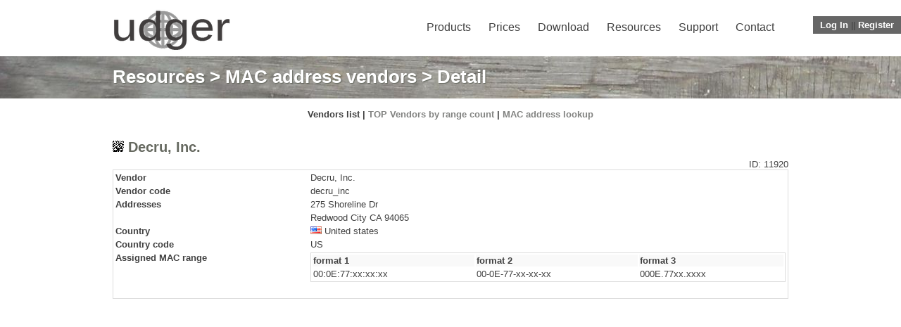

--- FILE ---
content_type: text/html
request_url: https://udger.com/resources/mac-address-vendor-detail?name=decru_inc
body_size: 17405
content:
 <!DOCTYPE html PUBLIC "-//W3C//DTD XHTML+RDFa 1.0//EN" "http://www.w3.org/MarkUp/DTD/xhtml-rdfa-1.dtd">
<!--    
| | | |  _  \  __ \|  ___| ___ \
| | | | | | | |  \/| |__ | |_/ /
| | | | | | | | __ |  __||    / 
| |_| | |/ /| |_\ \| |___| |\ \   ... World leader in the detection of browsers, device types, devices brands, crawlers 
 \___/|___/  \____/\____/\_| \_|      and Detection of IP addresses by public proxies, VPN services, fake crawlers and more ...
-->
<html lang="en" xmlns="http://www.w3.org/1999/xhtml" xml:lang="en" xmlns:og="http://opengraphprotocol.org/schema/">
    <head>
        <meta http-equiv="Content-Type" content="text/html; charset=UTF-8" />
        <meta name="viewport" content="width=device-width, initial-scale=1, minimum-scale=1, maximum-scale=1" />
	    <meta http-equiv="X-UA-Compatible" content="IE=9,chrome=1" />
        <meta http-equiv="Accept-CH" content="Width, Viewport-Width, Downlink, Sec-CH-UA, Sec-CH-UA-Mobile, Sec-CH-UA-Arch, Sec-CH-UA-Full-Version, Sec-CH-UA-Model, Sec-CH-UA-Platform-Version, Sec-CH-UA-Platform">
  	    <meta name="description" content="Detail of MAC vendor Decru, Inc." />
        <meta name="keywords" content=", MAC vendor Decru, Inc." />
        <meta name="owler-verification" content="44362862daa922ee4cfd2695d6dc8a49cdf09a73f745e83602c1a00175748077" />
        <meta property="og:site_name" content="udger.com" />
        <meta property="og:description" content="Detail of MAC vendor Decru, Inc." />  
        <meta property="og:title" content="Decru, Inc. &lt;- MAC vendors list :: udger.com" />
        <meta property="og:type" content="article" />
        <meta property="og:url" content="https://udger.com/resources/mac-address-vendor-detail?name=decru_inc" />
        <meta property="og:image" content="https://udger.com/pub/img/logo.png" /> 
        <meta property="fb:app_id" content="796196487100000" />
        
	<meta name="twitter:image" content='https://udger.com/pub/img/logo.png' />
	<meta name="twitter:card" content='summary_large_image' />
	<meta name="twitter:site" content='@Udgercom' />
	<meta name="twitter:title" content='Decru, Inc. &lt;- MAC vendors list :: udger.com' />
	<meta name="twitter:description" content='Detail of MAC vendor Decru, Inc.' />        
  <meta name="google-site-verification" content="t46iLr85PepuRX-liH_7a6QP6ttcWj_S7VxjIycxn4U" />
        
	<title>Decru, Inc. &lt;- MAC vendors list :: udger.com</title>
        <link rel="alternate" type="application/rss+xml" title=">udger.com: Recently Added UserAgent to DB" href="/rss.xml"/>
        <link rel="shortcut icon" href="/favicon.ico">
        <link rel="apple-touch-icon" href="/apple-touch-icon.png">
	<link rel="stylesheet" href="/pub/css/style.css" type="text/css" media="screen">
	<link rel="stylesheet" href="/pub/css/animate.css" type="text/css" media="screen">
        <link rel="stylesheet" href="/pub/css/lightbox.css" type="text/css" media="screen" />
	<link rel="stylesheet" href="/pub/css/css" type="text/css">
        <link rel="stylesheet" href="/pub/css/mediaqueries.css" type="text/css" media="screen">  
        <link rel="stylesheet" href="/pub/css/widget.css" type="text/css" media="all">
        <link rel="stylesheet" href="/pub/css/homeslider.css" type="text/css" media="all">
        <link rel="stylesheet" href="/pub/css/styles.css" type="text/css" media="all">
        <link rel="stylesheet" href="/pub/css/social_widget.css" type="text/css" media="all">
        <link rel="stylesheet" href="/pub/css/wptf.css" type="text/css" media="all">
        <link rel="stylesheet" href="/pub/css/pagenavi-css.css" type="text/css" media="all">
        <link rel="stylesheet" href="/pub/js/fancytree/skin/ui.fancytree.min.css" type="text/css">
        <link rel="stylesheet" href="/pub/css//selection-sharer.css" />
  
        
        <script type="text/javascript" src="/pub/js/jquery-1.3.2.min.js"></script>
        <script type="text/javascript" src="/pub/js/jquery.js"></script>
        <script type="text/javascript" src="/pub/js/jquery.cycle2.js"></script>
        <script type="text/javascript" src="/pub/js/jquery-migrate.min.js"></script>
        <script type="text/javascript" src="/pub/js/jquery.history.js"></script>
        <script type="text/javascript" src="/pub/js/fn.js"></script>
        <script type="text/javascript" src="/pub/js/lightbox.js"></script>       
        
        
        <link rel="stylesheet" href="/pub/css/jquery-ui.css">
        <script src="/pub/js/jquery-1.10.2.js"></script>
        <script src="/pub/js/jquery-ui.js"></script>
        <script src="/pub/js/fancytree/jquery.fancytree-all.min.js" type="text/javascript"></script>
        <script src="/pub/js/chart/Chart.min.js" type="text/javascript"></script>
        

        
        <script type="text/javascript" src="/pub/js/sh/shCore.js"></script>
	<script type="text/javascript" src="/pub/js/sh/shBrushPhp.js"></script>
        <script type="text/javascript" src="/pub/js/sh/shBrushXml.js"></script>
        <script type="text/javascript" src="/pub/js/sh/shBrushPerl.js"></script>
        <script type="text/javascript" src="/pub/js/sh/shBrushCSharp.js"></script>
        <script type="text/javascript" src="/pub/js/sh/shBrushJava.js"></script>
        <script type="text/javascript" src="/pub/js/sh/shBrushPython.js"></script>
	<link type="text/css" rel="stylesheet" href="/pub/css/sh/shCoreDefault.css"/>
</head>
	
<div id="overlay" style="display: none;">
        <div id="loginbox" >
		<a class="login_close"><img src="/pub/img/close-icon.png" class="login_btn_close" width="26" height="26" title="Close Window" alt="Close" /></a>
                
                <div id="tabs">
                <ul>
                  <li><a href="#tabs-1">Local account</a></li>
                  <li><a href="#tabs-2">Social account</a></li>
                </ul>
                    <div id="tabs-1">
                        <h3>User Login</h3>
                        <div class="err" id="add_err"></div>
                        <fieldset>
                                <form action="./" method="post">
                                    <input type="hidden" name="next_url" id="next_url" value="https://udger.com/resources/mac-address-vendor-detail?name=decru_inc" />
                                    <label for="login_user">Username </label> <input type="text" size="30"  name="login_user" id="login_user"  placeholder="Username" />
                                    <label for="login_pass">Password</label><input type="password" size="30"  name="login_pass" id="login_pass"  placeholder="password" />
                                    <label for="login_rememberme">Remember Me</label><input name="login_rememberme" type="checkbox" id="login_rememberme" value="1" />
                                    <label></label><input type="submit" id="login" name="login" value="Login" class="loginbutton" >
                                    <a href="/account/forgotPassword" class="forgot_pwd">Forgotten password</a> | <a href="/account/register">Register</a>
                                </form>	
                        </fieldset>
                    </div>
                    <div id="tabs-2">                        
                        <h3>Google/Facebook login</h3>
                        <!--<a href="/rpc/login/login.php?provider=Google&next_url=https://udger.com/resources/mac-address-vendor-detail?name=decru_inc"><img src='/pub/img/login_google.png'></img></a>--><br><br>
                        <!--<a href="/rpc/login/login.php?provider=Facebook&next_url=https://udger.com/resources/mac-address-vendor-detail?name=decru_inc"><img src='/pub/img/login_facebook.png'></img></a>--> <br><br>
                        <!--<p>Only for existing customers who use this sign-in. New accounts can not be created in this way.</p>-->
                        <p>This login method has been cancelled. Please contact us in case of problems.</p>
                    </div>
                </div>    
	</div>
</div>

<div>
       
	<ul id="usernav">
<li><a class="login_link">Log In</a></li> || <li><a href="/account/register">Register</a></li>        </ul>
</div>
<header>
    
    <div class="logo"><a href="/" title="UAS"><img src="/pub/img/logo.png" alt="UAS"></a></div>
    <nav>
    <div class="menu-main-navigation-container">
<ul id="menu-main-navigation" class="menu"><li class="menu-item menu-item-type-custom menu-item-object-custom "><a href="/products">Products</a><ul class="sub-menu"><li class="menu-item menu-item-type-post_type menu-item-object-page "><a href="/products/local_parser">Local parser</a></li><li class="menu-item menu-item-type-post_type menu-item-object-page "><a href="/products/cloud_parser">Cloud parser</a></li></ul></li><li class="menu-item menu-item-type-custom menu-item-object-custom "><a href="/prices">Prices</a></li><li class="menu-item menu-item-type-custom menu-item-object-custom "><a href="/download">Download</a><ul class="sub-menu"><li class="menu-item menu-item-type-post_type menu-item-object-page "><a href="/download/client">Clients</a></li><li class="menu-item menu-item-type-post_type menu-item-object-page "><a href="/download/data">Data</a></li></ul></li><li class="menu-item menu-item-type-custom menu-item-object-custom "><a href="/resources">Resources</a><ul class="sub-menu"><li class="menu-item menu-item-type-post_type menu-item-object-page "><a href="/resources/ua-list">UA list</a></li><li class="menu-item menu-item-type-post_type menu-item-object-page "><a href="/resources/ip-list">IP address list</a></li><li class="menu-item menu-item-type-post_type menu-item-object-page "><a href="/resources/datacenter-list">Data centers list</a></li><li class="menu-item menu-item-type-post_type menu-item-object-page "><a href="/resources/mac-address-vendor">MAC address vendors</a></li><li class="menu-item menu-item-type-post_type menu-item-object-page "><a href="/resources/http-request-headers">HTTP request headers</a></li><li class="menu-item menu-item-type-post_type menu-item-object-page "><a href="/resources/udger-use">udger.com use</a></li><li class="menu-item menu-item-type-post_type menu-item-object-page "><a href="/resources/uas-news">UAS news in DB</a></li><li class="menu-item menu-item-type-post_type menu-item-object-page "><a href="/resources/online-parser">Online parser</a></li></ul></li><li class="menu-item menu-item-type-custom menu-item-object-custom "><a href="/support">Support</a><ul class="sub-menu"><li class="menu-item menu-item-type-post_type menu-item-object-page "><a href="/support/documentation/">Documentation</a></li><li class="menu-item menu-item-type-post_type menu-item-object-page "><a href="/support/what_is_my_ip_address">What is my IP</a></li><li class="menu-item menu-item-type-post_type menu-item-object-page "><a href="/support/faq">FAQ</a></li><li class="menu-item menu-item-type-post_type menu-item-object-page "><a href="/support/delist-ip">Delist IP address</a></li><li class="menu-item menu-item-type-post_type menu-item-object-page "><a href="https://status.udger.com/">Services status <img src="/pub/img/external.png" width="11" height="9" alt="External link"></a></li></ul></li><li class="menu-item menu-item-type-custom menu-item-object-custom "><a href="/contact">Contact</a></li></ul>    </div>		
    <select>
<option value="/products">Products</option><option value="/products/local_parser">Local parser</option><option value="/products/cloud_parser">Cloud parser</option><option value="/prices">Prices</option><option value="/download">Download</option><option value="/download/client">Clients</option><option value="/download/data">Data</option><option value="/resources">Resources</option><option value="/resources/ua-list">UA list</option><option value="/resources/ip-list">IP address list</option><option value="/resources/datacenter-list">Data centers list</option><option value="/resources/mac-address-vendor">MAC address vendors</option><option value="/resources/http-request-headers">HTTP request headers</option><option value="/resources/udger-use">udger.com use</option><option value="/resources/uas-news">UAS news in DB</option><option value="/resources/online-parser">Online parser</option><option value="/support">Support</option><option value="/support/documentation/">Documentation</option><option value="/support/what_is_my_ip_address">What is my IP</option><option value="/support/faq">FAQ</option><option value="/support/delist-ip">Delist IP address</option><option value="https://status.udger.com/">Services status <img src="/pub/img/external.png" width="11" height="9" alt="External link"></option><option value="/contact">Contact</option>    </select>
    </nav>
    
<div class="clearfix"></div>
</header>
<body>

<div class="bar"><div class="barinner"><h1><a href="/resources">Resources</a> > <a href="/resources/mac-address-vendor">MAC address vendors</a> > Detail</h1></div></div>   
<div id="container">
<p align="center"><b>Vendors list | <a href="/resources/mac-address-vendor?v=top">TOP Vendors by range count</a> | <a href="/resources/mac-address-vendor-lookup">MAC address lookup</a> <br /> <br /></b></p><h2><img src="/pub/img/mac_vendor/brand.png" width="16" height="16" alt="logo" border="0">&nbsp;Decru, Inc.</h2><span style="float: right;">ID: 11920</span><table width="100%"><tr><td><b>Vendor</b></td><td>Decru, Inc.</td></tr>
<tr><td><b>Vendor code</b></td><td>decru_inc</td></tr>
<tr><td><b>Addresses</b></td><td>275 Shoreline Dr</td></tr>
<tr><td>&nbsp;</td><td>Redwood City CA 94065</td></tr>
<tr><td><b>Country</b></td><td><img src="/pub/img/flags/us.png" width="16" height="11" title="US"> United states</td></tr>
<tr><td><b>Country code</b></td><td>US</td></tr>
<tr><td valign="top"><b>Assigned MAC range</b></td><td><table width="100%"><tr><th align="left">format 1</th><th align="left">format 2</th><th align="left">format 3</th></tr>
<tr><td>00:0E:77:xx:xx:xx</td><td>00-0E-77-xx-xx-xx</td><td>000E.77xx.xxxx</td></tr>
</table></td></tr>
</table>

<div class="clearfix"></div>
</div>
<div class="brands">
<div class="brandsinner">
<div class="brandintro">
<h5>Among our clients</h5>
<a href="/resources/udger-use">View more...</a>
</div>
<div class="brand"> &nbsp;<a href="/resources/udger-use#id93"><img src="/pub/img/cust/salesforce.png" alt="salesforce.com, inc." title="salesforce.com, inc." /></a>
 &nbsp;</div>
<div class="brand"> &nbsp;<a href="/resources/udger-use#id2"><img src="/pub/img/cust/mailchimp.png" alt="MailChimp" title="MailChimp" /></a>
 &nbsp;</div>
<div class="brand"> &nbsp;<a href="/resources/udger-use#id57"><img src="/pub/img/cust/dailymotion_new.png" alt="Dailymotion SA" title="Dailymotion SA" /></a>
 &nbsp;</div>
<div class="brand"> &nbsp;<a href="/resources/udger-use#id109"><img src="/pub/img/cust/Allegro.png" alt="Allegro" title="Allegro" /></a>
 &nbsp;</div>
<div class="brand"> &nbsp;<a href="/resources/udger-use#id90"><img src="/pub/img/cust/oracle-logo.png" alt="Oracle" title="Oracle" /></a>
 &nbsp;</div>
<div class="brand"> &nbsp;<a href="/resources/udger-use#id87"><img src="/pub/img/cust/paypal.png" alt="PayPal Holdings, Inc." title="PayPal Holdings, Inc." /></a>
 &nbsp;</div>
<div class="clearfix"></div>
</div>
<div class="clearfix"></div>
</div>


    
</div>
    
    
	<div class="bottom">
		<div class="bottominner">
<div class="col1">
    <h3>Recently Added</h3>
    <ul>
<li><a href="/resources/ua-list/bot-detail?bot=Timpibot#id217023">Robot: Timpibot/1.0</a><li><a href="/resources/ua-list/bot-detail?bot=Google-Ads#id217024">Robot: Google-Ads-Conversio</a><li><a href="/resources/ua-list/bot-detail?bot=HealRWorld#id216991">Robot: HealRWorld/1.0</a><li><a href="/resources/ua-list/bot-detail?bot=presearch+crawler#id216973">Robot: presearch crawler</a><li><a href="/resources/ua-list/bot-detail?bot=crawler#id216941">Robot: crawler/1.0</a><li><a href="/resources/ua-list/browser-detail?browser=HTML+Proofer">Validator: HTML Proofer</a></li>    </ul>

    <div class="clearfix"></div>
</div>

<div class="col2">
<h3>Products</h3>
    <ul>
    <li><a href="/products/local_parser">Local parser</a></li>
    <li><a href="/products/cloud_parser">Cloud parser</a></li>
    </ul>
    <div class="clearfix"></div>
</div>

<div class="col3">
<h3>Resources</h3>			
    <ul>
    <li><a href="/resources/ua-list">UA list</a></li>
    <li><a href="/resources/ip-list">IP list</a></li>
    <li><a href="/resources/ua-list/devices-brand">Devices brand</a></li>
    <li><a href="/resources/http-request-headers">HTTP request headers</a></li>
    <li><a href="/resources/online-parser">Online parser</a></li>
    </ul>
    <div class="clearfix"></div>
</div>

<div class="col4">
    <h3>About Us</h3>
    <ul>
    <li><a href="/contact">Contact</a></li>
    <li><a href="/about-us">About Us</a></li>
    <li><a href="/about-us/executive-team">Executive Team</a></li>
    <li><a href="/legal">Legal</a></li>
    </ul>
    <div class="clearfix"></div>
</div>

<div class="clearfix"></div>
</div>
</div>
<div id="modalWin"></div>
<footer><p>&copy; 2009-2026 Udger s.r.o. | <a href="/legal/privacy">Privacy Policy</a> | <a href="/rss.xml">RSS</a> | <a href="/bottrap">Bot Trap</a> | <a href="/contact">Contact</a></p></footer>

<script src="/pub/js/selection-sharer.js"></script>
<script>
$('p').selectionSharer();
</script>
<script src="/pub/js/ch.js"></script>
</body>
</html>